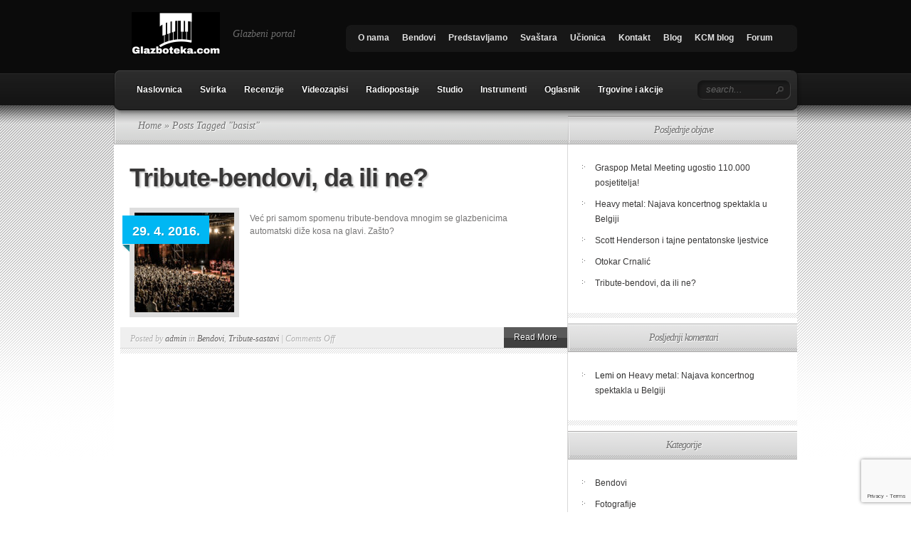

--- FILE ---
content_type: text/html; charset=utf-8
request_url: https://www.google.com/recaptcha/api2/anchor?ar=1&k=6LebTTocAAAAAOkNVtwPHh6R7pH49dqPqXyaaxgM&co=aHR0cHM6Ly9nbGF6Ym90ZWthLmNvbTo0NDM.&hl=en&v=PoyoqOPhxBO7pBk68S4YbpHZ&size=invisible&anchor-ms=20000&execute-ms=30000&cb=lpn7cutilxsn
body_size: 48598
content:
<!DOCTYPE HTML><html dir="ltr" lang="en"><head><meta http-equiv="Content-Type" content="text/html; charset=UTF-8">
<meta http-equiv="X-UA-Compatible" content="IE=edge">
<title>reCAPTCHA</title>
<style type="text/css">
/* cyrillic-ext */
@font-face {
  font-family: 'Roboto';
  font-style: normal;
  font-weight: 400;
  font-stretch: 100%;
  src: url(//fonts.gstatic.com/s/roboto/v48/KFO7CnqEu92Fr1ME7kSn66aGLdTylUAMa3GUBHMdazTgWw.woff2) format('woff2');
  unicode-range: U+0460-052F, U+1C80-1C8A, U+20B4, U+2DE0-2DFF, U+A640-A69F, U+FE2E-FE2F;
}
/* cyrillic */
@font-face {
  font-family: 'Roboto';
  font-style: normal;
  font-weight: 400;
  font-stretch: 100%;
  src: url(//fonts.gstatic.com/s/roboto/v48/KFO7CnqEu92Fr1ME7kSn66aGLdTylUAMa3iUBHMdazTgWw.woff2) format('woff2');
  unicode-range: U+0301, U+0400-045F, U+0490-0491, U+04B0-04B1, U+2116;
}
/* greek-ext */
@font-face {
  font-family: 'Roboto';
  font-style: normal;
  font-weight: 400;
  font-stretch: 100%;
  src: url(//fonts.gstatic.com/s/roboto/v48/KFO7CnqEu92Fr1ME7kSn66aGLdTylUAMa3CUBHMdazTgWw.woff2) format('woff2');
  unicode-range: U+1F00-1FFF;
}
/* greek */
@font-face {
  font-family: 'Roboto';
  font-style: normal;
  font-weight: 400;
  font-stretch: 100%;
  src: url(//fonts.gstatic.com/s/roboto/v48/KFO7CnqEu92Fr1ME7kSn66aGLdTylUAMa3-UBHMdazTgWw.woff2) format('woff2');
  unicode-range: U+0370-0377, U+037A-037F, U+0384-038A, U+038C, U+038E-03A1, U+03A3-03FF;
}
/* math */
@font-face {
  font-family: 'Roboto';
  font-style: normal;
  font-weight: 400;
  font-stretch: 100%;
  src: url(//fonts.gstatic.com/s/roboto/v48/KFO7CnqEu92Fr1ME7kSn66aGLdTylUAMawCUBHMdazTgWw.woff2) format('woff2');
  unicode-range: U+0302-0303, U+0305, U+0307-0308, U+0310, U+0312, U+0315, U+031A, U+0326-0327, U+032C, U+032F-0330, U+0332-0333, U+0338, U+033A, U+0346, U+034D, U+0391-03A1, U+03A3-03A9, U+03B1-03C9, U+03D1, U+03D5-03D6, U+03F0-03F1, U+03F4-03F5, U+2016-2017, U+2034-2038, U+203C, U+2040, U+2043, U+2047, U+2050, U+2057, U+205F, U+2070-2071, U+2074-208E, U+2090-209C, U+20D0-20DC, U+20E1, U+20E5-20EF, U+2100-2112, U+2114-2115, U+2117-2121, U+2123-214F, U+2190, U+2192, U+2194-21AE, U+21B0-21E5, U+21F1-21F2, U+21F4-2211, U+2213-2214, U+2216-22FF, U+2308-230B, U+2310, U+2319, U+231C-2321, U+2336-237A, U+237C, U+2395, U+239B-23B7, U+23D0, U+23DC-23E1, U+2474-2475, U+25AF, U+25B3, U+25B7, U+25BD, U+25C1, U+25CA, U+25CC, U+25FB, U+266D-266F, U+27C0-27FF, U+2900-2AFF, U+2B0E-2B11, U+2B30-2B4C, U+2BFE, U+3030, U+FF5B, U+FF5D, U+1D400-1D7FF, U+1EE00-1EEFF;
}
/* symbols */
@font-face {
  font-family: 'Roboto';
  font-style: normal;
  font-weight: 400;
  font-stretch: 100%;
  src: url(//fonts.gstatic.com/s/roboto/v48/KFO7CnqEu92Fr1ME7kSn66aGLdTylUAMaxKUBHMdazTgWw.woff2) format('woff2');
  unicode-range: U+0001-000C, U+000E-001F, U+007F-009F, U+20DD-20E0, U+20E2-20E4, U+2150-218F, U+2190, U+2192, U+2194-2199, U+21AF, U+21E6-21F0, U+21F3, U+2218-2219, U+2299, U+22C4-22C6, U+2300-243F, U+2440-244A, U+2460-24FF, U+25A0-27BF, U+2800-28FF, U+2921-2922, U+2981, U+29BF, U+29EB, U+2B00-2BFF, U+4DC0-4DFF, U+FFF9-FFFB, U+10140-1018E, U+10190-1019C, U+101A0, U+101D0-101FD, U+102E0-102FB, U+10E60-10E7E, U+1D2C0-1D2D3, U+1D2E0-1D37F, U+1F000-1F0FF, U+1F100-1F1AD, U+1F1E6-1F1FF, U+1F30D-1F30F, U+1F315, U+1F31C, U+1F31E, U+1F320-1F32C, U+1F336, U+1F378, U+1F37D, U+1F382, U+1F393-1F39F, U+1F3A7-1F3A8, U+1F3AC-1F3AF, U+1F3C2, U+1F3C4-1F3C6, U+1F3CA-1F3CE, U+1F3D4-1F3E0, U+1F3ED, U+1F3F1-1F3F3, U+1F3F5-1F3F7, U+1F408, U+1F415, U+1F41F, U+1F426, U+1F43F, U+1F441-1F442, U+1F444, U+1F446-1F449, U+1F44C-1F44E, U+1F453, U+1F46A, U+1F47D, U+1F4A3, U+1F4B0, U+1F4B3, U+1F4B9, U+1F4BB, U+1F4BF, U+1F4C8-1F4CB, U+1F4D6, U+1F4DA, U+1F4DF, U+1F4E3-1F4E6, U+1F4EA-1F4ED, U+1F4F7, U+1F4F9-1F4FB, U+1F4FD-1F4FE, U+1F503, U+1F507-1F50B, U+1F50D, U+1F512-1F513, U+1F53E-1F54A, U+1F54F-1F5FA, U+1F610, U+1F650-1F67F, U+1F687, U+1F68D, U+1F691, U+1F694, U+1F698, U+1F6AD, U+1F6B2, U+1F6B9-1F6BA, U+1F6BC, U+1F6C6-1F6CF, U+1F6D3-1F6D7, U+1F6E0-1F6EA, U+1F6F0-1F6F3, U+1F6F7-1F6FC, U+1F700-1F7FF, U+1F800-1F80B, U+1F810-1F847, U+1F850-1F859, U+1F860-1F887, U+1F890-1F8AD, U+1F8B0-1F8BB, U+1F8C0-1F8C1, U+1F900-1F90B, U+1F93B, U+1F946, U+1F984, U+1F996, U+1F9E9, U+1FA00-1FA6F, U+1FA70-1FA7C, U+1FA80-1FA89, U+1FA8F-1FAC6, U+1FACE-1FADC, U+1FADF-1FAE9, U+1FAF0-1FAF8, U+1FB00-1FBFF;
}
/* vietnamese */
@font-face {
  font-family: 'Roboto';
  font-style: normal;
  font-weight: 400;
  font-stretch: 100%;
  src: url(//fonts.gstatic.com/s/roboto/v48/KFO7CnqEu92Fr1ME7kSn66aGLdTylUAMa3OUBHMdazTgWw.woff2) format('woff2');
  unicode-range: U+0102-0103, U+0110-0111, U+0128-0129, U+0168-0169, U+01A0-01A1, U+01AF-01B0, U+0300-0301, U+0303-0304, U+0308-0309, U+0323, U+0329, U+1EA0-1EF9, U+20AB;
}
/* latin-ext */
@font-face {
  font-family: 'Roboto';
  font-style: normal;
  font-weight: 400;
  font-stretch: 100%;
  src: url(//fonts.gstatic.com/s/roboto/v48/KFO7CnqEu92Fr1ME7kSn66aGLdTylUAMa3KUBHMdazTgWw.woff2) format('woff2');
  unicode-range: U+0100-02BA, U+02BD-02C5, U+02C7-02CC, U+02CE-02D7, U+02DD-02FF, U+0304, U+0308, U+0329, U+1D00-1DBF, U+1E00-1E9F, U+1EF2-1EFF, U+2020, U+20A0-20AB, U+20AD-20C0, U+2113, U+2C60-2C7F, U+A720-A7FF;
}
/* latin */
@font-face {
  font-family: 'Roboto';
  font-style: normal;
  font-weight: 400;
  font-stretch: 100%;
  src: url(//fonts.gstatic.com/s/roboto/v48/KFO7CnqEu92Fr1ME7kSn66aGLdTylUAMa3yUBHMdazQ.woff2) format('woff2');
  unicode-range: U+0000-00FF, U+0131, U+0152-0153, U+02BB-02BC, U+02C6, U+02DA, U+02DC, U+0304, U+0308, U+0329, U+2000-206F, U+20AC, U+2122, U+2191, U+2193, U+2212, U+2215, U+FEFF, U+FFFD;
}
/* cyrillic-ext */
@font-face {
  font-family: 'Roboto';
  font-style: normal;
  font-weight: 500;
  font-stretch: 100%;
  src: url(//fonts.gstatic.com/s/roboto/v48/KFO7CnqEu92Fr1ME7kSn66aGLdTylUAMa3GUBHMdazTgWw.woff2) format('woff2');
  unicode-range: U+0460-052F, U+1C80-1C8A, U+20B4, U+2DE0-2DFF, U+A640-A69F, U+FE2E-FE2F;
}
/* cyrillic */
@font-face {
  font-family: 'Roboto';
  font-style: normal;
  font-weight: 500;
  font-stretch: 100%;
  src: url(//fonts.gstatic.com/s/roboto/v48/KFO7CnqEu92Fr1ME7kSn66aGLdTylUAMa3iUBHMdazTgWw.woff2) format('woff2');
  unicode-range: U+0301, U+0400-045F, U+0490-0491, U+04B0-04B1, U+2116;
}
/* greek-ext */
@font-face {
  font-family: 'Roboto';
  font-style: normal;
  font-weight: 500;
  font-stretch: 100%;
  src: url(//fonts.gstatic.com/s/roboto/v48/KFO7CnqEu92Fr1ME7kSn66aGLdTylUAMa3CUBHMdazTgWw.woff2) format('woff2');
  unicode-range: U+1F00-1FFF;
}
/* greek */
@font-face {
  font-family: 'Roboto';
  font-style: normal;
  font-weight: 500;
  font-stretch: 100%;
  src: url(//fonts.gstatic.com/s/roboto/v48/KFO7CnqEu92Fr1ME7kSn66aGLdTylUAMa3-UBHMdazTgWw.woff2) format('woff2');
  unicode-range: U+0370-0377, U+037A-037F, U+0384-038A, U+038C, U+038E-03A1, U+03A3-03FF;
}
/* math */
@font-face {
  font-family: 'Roboto';
  font-style: normal;
  font-weight: 500;
  font-stretch: 100%;
  src: url(//fonts.gstatic.com/s/roboto/v48/KFO7CnqEu92Fr1ME7kSn66aGLdTylUAMawCUBHMdazTgWw.woff2) format('woff2');
  unicode-range: U+0302-0303, U+0305, U+0307-0308, U+0310, U+0312, U+0315, U+031A, U+0326-0327, U+032C, U+032F-0330, U+0332-0333, U+0338, U+033A, U+0346, U+034D, U+0391-03A1, U+03A3-03A9, U+03B1-03C9, U+03D1, U+03D5-03D6, U+03F0-03F1, U+03F4-03F5, U+2016-2017, U+2034-2038, U+203C, U+2040, U+2043, U+2047, U+2050, U+2057, U+205F, U+2070-2071, U+2074-208E, U+2090-209C, U+20D0-20DC, U+20E1, U+20E5-20EF, U+2100-2112, U+2114-2115, U+2117-2121, U+2123-214F, U+2190, U+2192, U+2194-21AE, U+21B0-21E5, U+21F1-21F2, U+21F4-2211, U+2213-2214, U+2216-22FF, U+2308-230B, U+2310, U+2319, U+231C-2321, U+2336-237A, U+237C, U+2395, U+239B-23B7, U+23D0, U+23DC-23E1, U+2474-2475, U+25AF, U+25B3, U+25B7, U+25BD, U+25C1, U+25CA, U+25CC, U+25FB, U+266D-266F, U+27C0-27FF, U+2900-2AFF, U+2B0E-2B11, U+2B30-2B4C, U+2BFE, U+3030, U+FF5B, U+FF5D, U+1D400-1D7FF, U+1EE00-1EEFF;
}
/* symbols */
@font-face {
  font-family: 'Roboto';
  font-style: normal;
  font-weight: 500;
  font-stretch: 100%;
  src: url(//fonts.gstatic.com/s/roboto/v48/KFO7CnqEu92Fr1ME7kSn66aGLdTylUAMaxKUBHMdazTgWw.woff2) format('woff2');
  unicode-range: U+0001-000C, U+000E-001F, U+007F-009F, U+20DD-20E0, U+20E2-20E4, U+2150-218F, U+2190, U+2192, U+2194-2199, U+21AF, U+21E6-21F0, U+21F3, U+2218-2219, U+2299, U+22C4-22C6, U+2300-243F, U+2440-244A, U+2460-24FF, U+25A0-27BF, U+2800-28FF, U+2921-2922, U+2981, U+29BF, U+29EB, U+2B00-2BFF, U+4DC0-4DFF, U+FFF9-FFFB, U+10140-1018E, U+10190-1019C, U+101A0, U+101D0-101FD, U+102E0-102FB, U+10E60-10E7E, U+1D2C0-1D2D3, U+1D2E0-1D37F, U+1F000-1F0FF, U+1F100-1F1AD, U+1F1E6-1F1FF, U+1F30D-1F30F, U+1F315, U+1F31C, U+1F31E, U+1F320-1F32C, U+1F336, U+1F378, U+1F37D, U+1F382, U+1F393-1F39F, U+1F3A7-1F3A8, U+1F3AC-1F3AF, U+1F3C2, U+1F3C4-1F3C6, U+1F3CA-1F3CE, U+1F3D4-1F3E0, U+1F3ED, U+1F3F1-1F3F3, U+1F3F5-1F3F7, U+1F408, U+1F415, U+1F41F, U+1F426, U+1F43F, U+1F441-1F442, U+1F444, U+1F446-1F449, U+1F44C-1F44E, U+1F453, U+1F46A, U+1F47D, U+1F4A3, U+1F4B0, U+1F4B3, U+1F4B9, U+1F4BB, U+1F4BF, U+1F4C8-1F4CB, U+1F4D6, U+1F4DA, U+1F4DF, U+1F4E3-1F4E6, U+1F4EA-1F4ED, U+1F4F7, U+1F4F9-1F4FB, U+1F4FD-1F4FE, U+1F503, U+1F507-1F50B, U+1F50D, U+1F512-1F513, U+1F53E-1F54A, U+1F54F-1F5FA, U+1F610, U+1F650-1F67F, U+1F687, U+1F68D, U+1F691, U+1F694, U+1F698, U+1F6AD, U+1F6B2, U+1F6B9-1F6BA, U+1F6BC, U+1F6C6-1F6CF, U+1F6D3-1F6D7, U+1F6E0-1F6EA, U+1F6F0-1F6F3, U+1F6F7-1F6FC, U+1F700-1F7FF, U+1F800-1F80B, U+1F810-1F847, U+1F850-1F859, U+1F860-1F887, U+1F890-1F8AD, U+1F8B0-1F8BB, U+1F8C0-1F8C1, U+1F900-1F90B, U+1F93B, U+1F946, U+1F984, U+1F996, U+1F9E9, U+1FA00-1FA6F, U+1FA70-1FA7C, U+1FA80-1FA89, U+1FA8F-1FAC6, U+1FACE-1FADC, U+1FADF-1FAE9, U+1FAF0-1FAF8, U+1FB00-1FBFF;
}
/* vietnamese */
@font-face {
  font-family: 'Roboto';
  font-style: normal;
  font-weight: 500;
  font-stretch: 100%;
  src: url(//fonts.gstatic.com/s/roboto/v48/KFO7CnqEu92Fr1ME7kSn66aGLdTylUAMa3OUBHMdazTgWw.woff2) format('woff2');
  unicode-range: U+0102-0103, U+0110-0111, U+0128-0129, U+0168-0169, U+01A0-01A1, U+01AF-01B0, U+0300-0301, U+0303-0304, U+0308-0309, U+0323, U+0329, U+1EA0-1EF9, U+20AB;
}
/* latin-ext */
@font-face {
  font-family: 'Roboto';
  font-style: normal;
  font-weight: 500;
  font-stretch: 100%;
  src: url(//fonts.gstatic.com/s/roboto/v48/KFO7CnqEu92Fr1ME7kSn66aGLdTylUAMa3KUBHMdazTgWw.woff2) format('woff2');
  unicode-range: U+0100-02BA, U+02BD-02C5, U+02C7-02CC, U+02CE-02D7, U+02DD-02FF, U+0304, U+0308, U+0329, U+1D00-1DBF, U+1E00-1E9F, U+1EF2-1EFF, U+2020, U+20A0-20AB, U+20AD-20C0, U+2113, U+2C60-2C7F, U+A720-A7FF;
}
/* latin */
@font-face {
  font-family: 'Roboto';
  font-style: normal;
  font-weight: 500;
  font-stretch: 100%;
  src: url(//fonts.gstatic.com/s/roboto/v48/KFO7CnqEu92Fr1ME7kSn66aGLdTylUAMa3yUBHMdazQ.woff2) format('woff2');
  unicode-range: U+0000-00FF, U+0131, U+0152-0153, U+02BB-02BC, U+02C6, U+02DA, U+02DC, U+0304, U+0308, U+0329, U+2000-206F, U+20AC, U+2122, U+2191, U+2193, U+2212, U+2215, U+FEFF, U+FFFD;
}
/* cyrillic-ext */
@font-face {
  font-family: 'Roboto';
  font-style: normal;
  font-weight: 900;
  font-stretch: 100%;
  src: url(//fonts.gstatic.com/s/roboto/v48/KFO7CnqEu92Fr1ME7kSn66aGLdTylUAMa3GUBHMdazTgWw.woff2) format('woff2');
  unicode-range: U+0460-052F, U+1C80-1C8A, U+20B4, U+2DE0-2DFF, U+A640-A69F, U+FE2E-FE2F;
}
/* cyrillic */
@font-face {
  font-family: 'Roboto';
  font-style: normal;
  font-weight: 900;
  font-stretch: 100%;
  src: url(//fonts.gstatic.com/s/roboto/v48/KFO7CnqEu92Fr1ME7kSn66aGLdTylUAMa3iUBHMdazTgWw.woff2) format('woff2');
  unicode-range: U+0301, U+0400-045F, U+0490-0491, U+04B0-04B1, U+2116;
}
/* greek-ext */
@font-face {
  font-family: 'Roboto';
  font-style: normal;
  font-weight: 900;
  font-stretch: 100%;
  src: url(//fonts.gstatic.com/s/roboto/v48/KFO7CnqEu92Fr1ME7kSn66aGLdTylUAMa3CUBHMdazTgWw.woff2) format('woff2');
  unicode-range: U+1F00-1FFF;
}
/* greek */
@font-face {
  font-family: 'Roboto';
  font-style: normal;
  font-weight: 900;
  font-stretch: 100%;
  src: url(//fonts.gstatic.com/s/roboto/v48/KFO7CnqEu92Fr1ME7kSn66aGLdTylUAMa3-UBHMdazTgWw.woff2) format('woff2');
  unicode-range: U+0370-0377, U+037A-037F, U+0384-038A, U+038C, U+038E-03A1, U+03A3-03FF;
}
/* math */
@font-face {
  font-family: 'Roboto';
  font-style: normal;
  font-weight: 900;
  font-stretch: 100%;
  src: url(//fonts.gstatic.com/s/roboto/v48/KFO7CnqEu92Fr1ME7kSn66aGLdTylUAMawCUBHMdazTgWw.woff2) format('woff2');
  unicode-range: U+0302-0303, U+0305, U+0307-0308, U+0310, U+0312, U+0315, U+031A, U+0326-0327, U+032C, U+032F-0330, U+0332-0333, U+0338, U+033A, U+0346, U+034D, U+0391-03A1, U+03A3-03A9, U+03B1-03C9, U+03D1, U+03D5-03D6, U+03F0-03F1, U+03F4-03F5, U+2016-2017, U+2034-2038, U+203C, U+2040, U+2043, U+2047, U+2050, U+2057, U+205F, U+2070-2071, U+2074-208E, U+2090-209C, U+20D0-20DC, U+20E1, U+20E5-20EF, U+2100-2112, U+2114-2115, U+2117-2121, U+2123-214F, U+2190, U+2192, U+2194-21AE, U+21B0-21E5, U+21F1-21F2, U+21F4-2211, U+2213-2214, U+2216-22FF, U+2308-230B, U+2310, U+2319, U+231C-2321, U+2336-237A, U+237C, U+2395, U+239B-23B7, U+23D0, U+23DC-23E1, U+2474-2475, U+25AF, U+25B3, U+25B7, U+25BD, U+25C1, U+25CA, U+25CC, U+25FB, U+266D-266F, U+27C0-27FF, U+2900-2AFF, U+2B0E-2B11, U+2B30-2B4C, U+2BFE, U+3030, U+FF5B, U+FF5D, U+1D400-1D7FF, U+1EE00-1EEFF;
}
/* symbols */
@font-face {
  font-family: 'Roboto';
  font-style: normal;
  font-weight: 900;
  font-stretch: 100%;
  src: url(//fonts.gstatic.com/s/roboto/v48/KFO7CnqEu92Fr1ME7kSn66aGLdTylUAMaxKUBHMdazTgWw.woff2) format('woff2');
  unicode-range: U+0001-000C, U+000E-001F, U+007F-009F, U+20DD-20E0, U+20E2-20E4, U+2150-218F, U+2190, U+2192, U+2194-2199, U+21AF, U+21E6-21F0, U+21F3, U+2218-2219, U+2299, U+22C4-22C6, U+2300-243F, U+2440-244A, U+2460-24FF, U+25A0-27BF, U+2800-28FF, U+2921-2922, U+2981, U+29BF, U+29EB, U+2B00-2BFF, U+4DC0-4DFF, U+FFF9-FFFB, U+10140-1018E, U+10190-1019C, U+101A0, U+101D0-101FD, U+102E0-102FB, U+10E60-10E7E, U+1D2C0-1D2D3, U+1D2E0-1D37F, U+1F000-1F0FF, U+1F100-1F1AD, U+1F1E6-1F1FF, U+1F30D-1F30F, U+1F315, U+1F31C, U+1F31E, U+1F320-1F32C, U+1F336, U+1F378, U+1F37D, U+1F382, U+1F393-1F39F, U+1F3A7-1F3A8, U+1F3AC-1F3AF, U+1F3C2, U+1F3C4-1F3C6, U+1F3CA-1F3CE, U+1F3D4-1F3E0, U+1F3ED, U+1F3F1-1F3F3, U+1F3F5-1F3F7, U+1F408, U+1F415, U+1F41F, U+1F426, U+1F43F, U+1F441-1F442, U+1F444, U+1F446-1F449, U+1F44C-1F44E, U+1F453, U+1F46A, U+1F47D, U+1F4A3, U+1F4B0, U+1F4B3, U+1F4B9, U+1F4BB, U+1F4BF, U+1F4C8-1F4CB, U+1F4D6, U+1F4DA, U+1F4DF, U+1F4E3-1F4E6, U+1F4EA-1F4ED, U+1F4F7, U+1F4F9-1F4FB, U+1F4FD-1F4FE, U+1F503, U+1F507-1F50B, U+1F50D, U+1F512-1F513, U+1F53E-1F54A, U+1F54F-1F5FA, U+1F610, U+1F650-1F67F, U+1F687, U+1F68D, U+1F691, U+1F694, U+1F698, U+1F6AD, U+1F6B2, U+1F6B9-1F6BA, U+1F6BC, U+1F6C6-1F6CF, U+1F6D3-1F6D7, U+1F6E0-1F6EA, U+1F6F0-1F6F3, U+1F6F7-1F6FC, U+1F700-1F7FF, U+1F800-1F80B, U+1F810-1F847, U+1F850-1F859, U+1F860-1F887, U+1F890-1F8AD, U+1F8B0-1F8BB, U+1F8C0-1F8C1, U+1F900-1F90B, U+1F93B, U+1F946, U+1F984, U+1F996, U+1F9E9, U+1FA00-1FA6F, U+1FA70-1FA7C, U+1FA80-1FA89, U+1FA8F-1FAC6, U+1FACE-1FADC, U+1FADF-1FAE9, U+1FAF0-1FAF8, U+1FB00-1FBFF;
}
/* vietnamese */
@font-face {
  font-family: 'Roboto';
  font-style: normal;
  font-weight: 900;
  font-stretch: 100%;
  src: url(//fonts.gstatic.com/s/roboto/v48/KFO7CnqEu92Fr1ME7kSn66aGLdTylUAMa3OUBHMdazTgWw.woff2) format('woff2');
  unicode-range: U+0102-0103, U+0110-0111, U+0128-0129, U+0168-0169, U+01A0-01A1, U+01AF-01B0, U+0300-0301, U+0303-0304, U+0308-0309, U+0323, U+0329, U+1EA0-1EF9, U+20AB;
}
/* latin-ext */
@font-face {
  font-family: 'Roboto';
  font-style: normal;
  font-weight: 900;
  font-stretch: 100%;
  src: url(//fonts.gstatic.com/s/roboto/v48/KFO7CnqEu92Fr1ME7kSn66aGLdTylUAMa3KUBHMdazTgWw.woff2) format('woff2');
  unicode-range: U+0100-02BA, U+02BD-02C5, U+02C7-02CC, U+02CE-02D7, U+02DD-02FF, U+0304, U+0308, U+0329, U+1D00-1DBF, U+1E00-1E9F, U+1EF2-1EFF, U+2020, U+20A0-20AB, U+20AD-20C0, U+2113, U+2C60-2C7F, U+A720-A7FF;
}
/* latin */
@font-face {
  font-family: 'Roboto';
  font-style: normal;
  font-weight: 900;
  font-stretch: 100%;
  src: url(//fonts.gstatic.com/s/roboto/v48/KFO7CnqEu92Fr1ME7kSn66aGLdTylUAMa3yUBHMdazQ.woff2) format('woff2');
  unicode-range: U+0000-00FF, U+0131, U+0152-0153, U+02BB-02BC, U+02C6, U+02DA, U+02DC, U+0304, U+0308, U+0329, U+2000-206F, U+20AC, U+2122, U+2191, U+2193, U+2212, U+2215, U+FEFF, U+FFFD;
}

</style>
<link rel="stylesheet" type="text/css" href="https://www.gstatic.com/recaptcha/releases/PoyoqOPhxBO7pBk68S4YbpHZ/styles__ltr.css">
<script nonce="PKkUDk18NWJfLtcZM_bHHw" type="text/javascript">window['__recaptcha_api'] = 'https://www.google.com/recaptcha/api2/';</script>
<script type="text/javascript" src="https://www.gstatic.com/recaptcha/releases/PoyoqOPhxBO7pBk68S4YbpHZ/recaptcha__en.js" nonce="PKkUDk18NWJfLtcZM_bHHw">
      
    </script></head>
<body><div id="rc-anchor-alert" class="rc-anchor-alert"></div>
<input type="hidden" id="recaptcha-token" value="[base64]">
<script type="text/javascript" nonce="PKkUDk18NWJfLtcZM_bHHw">
      recaptcha.anchor.Main.init("[\x22ainput\x22,[\x22bgdata\x22,\x22\x22,\[base64]/[base64]/UltIKytdPWE6KGE8MjA0OD9SW0grK109YT4+NnwxOTI6KChhJjY0NTEyKT09NTUyOTYmJnErMTxoLmxlbmd0aCYmKGguY2hhckNvZGVBdChxKzEpJjY0NTEyKT09NTYzMjA/[base64]/MjU1OlI/[base64]/[base64]/[base64]/[base64]/[base64]/[base64]/[base64]/[base64]/[base64]/[base64]\x22,\[base64]\\u003d\x22,\x22wq/DgXLDnVbDoD/DmcKpPHPDpS/CuTTDuyNLwq14woJSwqDDmA0jwrjCsURBw6vDtSvCnVfClD3DgMKCw4w+w6bDssKHJCjCvnrDlBlaAknDtsOBwrjCmcOEB8KNw4spwobDiRopw4HCtEhdfMKGw4zCvMK6FMKnwqYuwozDssOhWMKVwo7Coi/Cl8OoP2ZONSFtw47ClCHCksK+wptMw53ChMKbwq3Cp8K4w7MBOi4awoIWwrJXPBoETcKsM1jCuD1JWsOQwowJw6R3wr/CpwjCuMKWIFHDusKnwqBow4c6HsO4woXChWZ9LMKSwrJLYVPCtAZVw7vDpzPDscK/GcKHLMK+B8OOw6AGwp3CtcOVHMOOwoHCj8OJSnU7wrI4wq3DjcO1VcO5wplNwoXDlcK+wrs8VWzCksKUd8O9PsOuZFxdw6V7ekklwrrDlsKfwrhpe8KcHMOaCsKRwqDDt0XCvSJzw5DDpMOsw5/[base64]/CkMOXYWFEXj/DmXklEMODG3PCjRoHwrjDkMOhVMK2w4DDv3XCtMKJwqlSwqJaYcKSw7TDqcOFw7Bcw53DvcKBwq3DkCPCpDbCkVXCn8KZw53DhwfCh8OUwoXDjsKaHm4Gw6Rww75fYcOtaRLDhcKAUDXDpsOQA3DClz3DtsKvCMOddkQHwp/Cnlo6w4YQwqEQwrTCtjLDlMK/LsK/w4ksWiIfGMOlW8KlEXrCtHBtw70EbHN9w6zCucKLYEDCrlvCucKAD37DusOtZjFWA8KSw7XCgiRTw7vDqsKbw47CvEE1W8ObSw0TVzkZw7IjbUZTeMKGw59GAlx+XEHDm8K9w7/CpMKMw7t0RhY+woDCqR7ChhXDvMOFwrw3KsOrAXplw6lAMMKvwpY+FsOow4M+wr3Dn0LCgsOWIsOMT8KXJsK2YcKTYcO8wqw+JwzDk3rDojwSwpZnwpwnLXA6DMKLGMOPCcOAe8OydsOGwo/CtU/Ct8KEwpkMXMOFNMKLwpAoEMKLSsOIwqPDqRMlwqUAQQfDt8KQacOuEsO9wqBVw4XCt8O1GBhed8K7PcObdsKoFhB0PMKxw7bCjzfDmsO8wrtxO8KhNWAOdMOGwrDCtsO2QsOGw6EBB8O9w4wccGjDoVLDmsOFwoJxTMKXw7krHyBPwroxK8OeBcOmw5IrfcK4CyQRwp/ChsKWwqR6w7bDu8KqCHfCvXDCuVcpO8KGw4IHwrXCv3QuVmoUNXoswqMsOE1oC8OhN2cmDHHCt8KjMcKCwqXDksOCw4TDoxM8O8KuwpnChjhsBsO5w6J0FnLCoyhaQG4cw4/[base64]/ekTCk8Odw4/DpiRTKcOlw717wrnDnRUJw6LCu8Kyw4bDr8K4w5wfw7PCrMOywrdaKCFmJ2cHRybCgyBPNUsfdQFTw6MZw6UZVsOvw5pSZj7Dv8KDPcKywqILw5oIw6nCu8KHSCpPDlHDmFBEwp/DkgcbwofDmsOWfcK/KgDCqMOpZ1rDqF4WeF7DrsK0w7IXSMOkwp4Lw4E1wrAiw4LDjsOWfMOtwrALw4YMdcOzBMKgw4HDpsOtIFFPwpLCqlkhNGN/VsK8SARowrfDgH7CkQlDZsKVJsKZVjjCsWHDjMOBw4HCoMOtw7o8AFfClxVawplnWjMzHsKESh9xTHHCtCprZVNCClhSQAwqbQ/CsT5TWMKxw4Jbw6jCtcOTP8O4w7Y7w4ZjNVrCl8OYwr9sFhDCtHRfw4bDt8K7AMOGwqhICsKRw4rDrcOtw7vDlx/Cm8KcwpliTxHChsK/e8KUGcKMfglvFCFXRx7DtMKYw43ChDTDsMKLwptsXsOvwrtfDcK5esKcMMK5AkjDpy7CqMKCSV3DvsKWQ0Ala8O/[base64]/DrsOMwoYvEMKbw5d8C8Ohb8Ogw4k/d0PCiSDClGnDtEjDvsOzPiPDuS8uw7fDgxTCs8O7Flh7w7rChMOHw7Mhw4JWBFhkWiFdFsOAw5kRw78+w6TDnQROw5Yrw55LwqU3wqLCpMKxKcOBM09qLcKBwqN8AcOvw5DDn8Kvw7tSBsORw59KAmQIT8OAYm/CuMKTwoVPw6J2w7fDj8OQGsKhQFXDg8Ojwp4fGMOJcR9xFMK5RQsjHEdtZ8KxUH7Cpg/CmQ19I07CjUMUwopVwqUBw63DoMKFwoHCr8KAYMKyDUPDnnnDiTcBDMKxVMKvbS4Lw6LDuCpDfMKJw4pRwrM3wq9MwrAWw6LDtsOPaMOzYsOzb0o3wpN9woMdw6LDingDMnPDjHNMEGx9w5NKMCsuwqhib1/Dq8KPMVU5U25sw6TClzYMfcOwwrAIwofCr8K2Phhhw7bDlz1qwqE5HArCu01zacKbw5Vow4bCk8OMSMK8TgjDj0hUwpDCmcKua3B9w43CsWgKw6/CjHPDgcKrwqoxCsKkwqZFYcOsDRfDsipJwpVSwqQ0wqzCiQfDt8KzP13DljXDmgbCgijCmkZFwrw/R2/[base64]/[base64]/[base64]/[base64]/DhsKcSFjCugTCvW/Dm8KiD8O7wp8HNnzDsRzCpsOew4XCjcKDw5zDrXjChMO2w57DlcONwqvCpMOWKcKIZRJ/[base64]/ClwHDln9FwovDqwrCqsOwKDlibw/Do33CpG0NB1REw4zCh8KLwqzDt8KEKMOkLyY2w7Z6w59ow5bCrsKdw5BbJsKndHQ4N8Kjw7MQw6osbBUrw4ILDsKIw7wnwrLDpcKcwqhuw5vDjsOrX8KRG8OtdMKOw6vDpcOuwpwWbyojexIZFsK/w5vDmcKywqzCgMOaw5JMwpU/LigtKyzCnAtSw6kOG8OJwrHChgPDgcK3Qj3CoMKxwpbCj8OQeMKMw7nDi8Kyw7jCllXDlHoQw5HCuMOuwpcFw7kow4zCvcK0w5AZV8O7F8OUXMOjw5DDo25ZT2IMwrTDvjEQw4XDrMKCw4VjbMOaw5tVw7/ChcKbwoVGwrwbGw5zLMKSw7VjwpxnZH3DkcKYKzcyw68aKU7ClcKDw7wRfcOFwp3CinF9wr1ww6zChGPCoH4nw6TDoQE+LnBsD1xwQMKRwoAvwowtc8OTwq0gwqNaeh/CvsKmw51Lw74gFMKxw6nChj0DwpvDnXvChAFWJykbw4UPSsKFLsKnw4Ytw7x1IcKZw4zDsXvCjGnDtMOEwoTCssOPSCjDtTfCkRp6woAGw6ZnaQwlwoTCuMKhGC0rZcK8w4AsBnV4wrJtMw/Cr2BJUsOwwokPwp8GPMKmd8OuYxExwovChBZbVhBgU8OUw58xScK1w4fCvloHwqHCtcOyw5F+w6thwovCk8K1wpXCj8O0J23Du8KkwoxEwqd8wpl/wq85UMKXbsOPw58xw48QGinCh33CnMK5SMK6SzoAwro0Q8KFTC3Cjx4gTMOvBsKRdcKEPMOGw6zDucKYwrTCtMKrf8O2N8OHwpDCoXQnw6vDhS/DucOofWXCngkNPsOiB8OfwoHCiHYVbsKXA8OjwrZ3V8OgbhYCXQLCtV46wp/Do8K6wrVpwooDZXtvHRrCoU/[base64]/DsFNYw7tPw6dww6/DlgTChcKowr3CssOiw4zDpQR/[base64]/BcOYw6IPw4fDpgjDmzvDkSx3P30Ob8OLwr7Dp8K6fn/DvsK0I8OzFsO+wr7DvzUvKwhSwpDCgcO9wq9aw4zDtmjCqhTDpngHwojCl23DlwbCq1wFwo8+eGtCwoTDnDLChcOHw4fCujLDqsOxDcOwNsKmw4weWWoHw7tFwqkgDzzCoG/DiX/DiSnCrADCpMKvbsOsw5M3wpzDsmbDl8O4wpV/wo/DvMO8NngMIMO9P8KMwrs8wqlVw7YnLg/Dp0PDjcOQdB/CocOYSVZIwr9DM8Kww6wUw5BgJUUWw4LChg/DsSbCoMO+JcOcJUzDhC9+eMKmw7/DisOPwoTChxNKOBnDgUzCj8O+w5zDtA3DsCXChsOZGx3DjGTCjlXDjyTCk2XDqsK9w60DUsKMInjCoH4qGzHCq8Ofw60qw6Z0a8OTwo5jw4PCnMOZw40MwpvDi8KFw6XCqWjDh0g/woTDiiHCkR4AbXhmdXwnwp1lB8OUw6RxwqZLwpLDsy/Dj19TJAd7w5/[base64]/wp4/w5FFVcKKwoTCmcOcwpolw7hcw4s/wqJmw7w4CMO6DcKvJsO4aMK3w5EbDcOge8O1wr/ClgfDj8ORN2/DssO1w51ew5hCT1oPSm3DqzhGwqHDv8KRS1kMw5TCvHbDr38xcsKEAEdPfWYHH8KvJlJOM8KGcsOndx/CncOPRiLCi8KtwrUOSxTCg8O/[base64]/CgVDCv0JTwrDCr8O5w7oiw59RKgbDvMOtwoHDsxcWwrvCkCbDlMKwIH4Bw4Z2L8KTw5lzEsKTZsKrXsK6wobCuMKnw643PsKAw65/BwfDiB8NJ27DsAlNO8KkH8OxZSA0w45SwpTDr8OCXsOWw5zDiMOoV8OOaMO/[base64]/w5s3JsOsNsOLw40Qwr0+wqwEw6DCtFHCi8O4P8OSSMO2GATDs8KlwqdjM1XDgjRGw6FWwojDnlIbwrxiUhFgM0PCiHApLsKlEcKTw6peZsOjw7LCvsOHwpspOVXCocKcw4nDi8KwWcKgWQFBKmEGwoAFwr0Bw4J/w6LDgR/Dv8Khw5kTw6VJG8O3K1/CgBx6wo/Cr8O+wr7CpCjCkHsfb8K3fcKbAcOjaMK6Hk/CnAI6OTs2WmbDiUp5wozCiMOhfsK6w7UsRcOGNcKXCsKTVl5qahJ6GirDhVcLwoZXw6vCnlpwVMKiw5bDu8O/HMKLw4kLI2cLK8OPw47CnhrDlhvCpsOGbUVkwp4zwrU0f8KILRjCsMO8w4jDgzXCp0xWw6PDsGHClj3Cgx8SwqrDk8Oow7odwqg4ecKOOWrCqsKwPsOEwrvDkjwHwq/DrsKdDxxMVsOuK1YlTsOCO1fDssK7w6DDn3xlHhIew6TCgMKZw4ppwpDDh1rCtXR+w7PCpRFRwrgOVCAhcV/Cs8KIwozCtMKSw7JsFyfCjnh1wqltU8KpYcKUw4/CowYkLzHCq0XCqXETw6xuw5PDkD8ldGFUaMKRw5BRw6ZAwoAuwqXDozDCqyHChsK0woHDp08qR8KQwo/Dkhc/TsK8w6vDhsKsw57DskvCulNaeMO5LcKCIMKHw7/DqsKeEyUtwrjCqsODUH9pFcKBOW/[base64]/[base64]/w6FUw6hiw4luGcKZwpLDiMOhOsOuw7rChwPDlsKkUsOGwpXDpsORw67Cg8KWw45MwpU2w7lIXybCvhfDh3kpfMOWS8K4Q8O8wrrDvB0/[base64]/Cv8KPQWjCkGlhecO9KsKzwqvDmMKRTsOaMsKPI2J0w7jCvsKEwpzDkcKiPSjCpMOWw5xvO8K/w6DDrcKww7gOE0/CrsK3DgIRaw3CmMOnw7PCicKuakwwTsOnMMOnwr45wqwxf1vDrcOBwrcqwpDCjCPDmkTDt8OLYsK4ezsRX8Oewo1Zwp/CgxLDmcOdVsOldS/DicKaUsKyw5gcf2pCCnVpRsO9eH3CtMKVNcO2w6bCqMOLFMOew6BvwovChcOYwpE7w4wgJsOXNghFw61ScsOIw6lSw5wOwrXDg8KbwrbCkhXCg8KDZMKbdllVaQZRX8OQA8ONw6leworDg8KTwqbCt8Kkw7PClTF5YxQaNCRadSFcw5nCqcKlEcOCWRzComLDhMO/woDDuBLCosK1w5JsSjfCmwdNw5YDB8OGw65bwqxZBRHDlMOLN8Ksw71FaGgswozCtcKRKFDCncOmwqHDulXDosKiDX8RwpBTw4QdM8OzwqxCFFDCjQEgw4EtXsOAQnfCvx7CtBzCp2NuMcKYDcKLUcOLKsORZcOAw4UsJ24qGxfCjcOLTDzDlcKlw5/DpDPCg8O/w6F6GDXDl2nCt39Pwo4oVMKVRcOowp1rSGsxQcKRw6VmJsOtcyfDqnrDvRstUgIET8OnwoJ6RcOuwp5zwpMww57CiV1owrNgWxPDlsOLW8O4OSrDtzlwAG/DlWPCmcOhVcKIPjYQUy/DgMOiwoHDgQbCgjYdwo/CkQLCiMK4w4bDtMOWFsOzw5rDisKHSEgeLMKuw5DDk0drw6/DhBvCsMK0NkfDtVVwVGAVw7PCtFTClcKjwrXDvFtbwoIPw65xwokcfErDjhLCnsK/[base64]/[base64]/DgSTChHfDvjwHZHXDnzw9RxxyMcKPWGjDgMOtwpLCv8KawqRbwocXw47DqhLCtTxkN8KRZxVqVl/ChsOlKAPDicO/wojDiCFyGl3CnsKXwrwSccKGwoUmwroveMOzZw0uO8Ohw6xhGnY/[base64]/[base64]/DvMOtwrnDq8KXDkbDlzTCiCrCmsK9wr5vNcKResKTw7RUPQ/DmUzDklBrwpx1CGXCq8Ksw7XCqAgpDDNjwrFEwqFzwoRnPhfDikjDvV8zwqt7wrg6w4x8w4/Di3TDmsKOwovDscKqehQ4w4jDgCzCrcKIw7nCkz7CoQ8CBmhCw5/CqgjDlypmN8O+U8OIw7AqGMOgw6TClMOuFcOqL2R+GCdGYcOZZ8KHwpwmLE/DrcKpwqtoF380w5gPDD7CklTCimpgw5rDsMKmPhPCmD4tVcOMPcOxw5/Cjis+w49Twp7ClhtmPcOhwr/[base64]/[base64]/DtBA/NQPDkCIgw7Itw5HCj8OHNMKuwo7Cq8KAwrbCnl8tHsO3WTTCsAw4woXCncKgYCA1bsOZwpAFw4IQUDHDrMK7fcKJaWbDvHLDtsKewoR5c2h/YAliw4JVw7x3wpjCnsOYw6jCvCDCnAF4ccKGw7gEKSXCvcOxwpN1KyllwocBcsOnXg/CrAgQwo/[base64]/CkWnChsKRwqfCn8KswprCmyTCm8KXw7nCqcOfacOmQDICOxFUNV/ClAQnw6LDvEXCpsOQWhEmXsK2fVDDkyLCkVnDisOaC8KGayjDv8K/fR/CtsO9I8OdSWnCq37DjhvDrg9AT8Klw69cw57ClsK5w6nCqXnCklZPPAN/[base64]/ClinDhUPDtDrCr2VBK8KmZDNXw6XDnMKqw6lOwqdNQMO4T27DnCTCtMO3wqttVgDDmcKEwoFiTsKEwrrCtcKLQMKbw5bChAwkw4nCl0tef8OEwp/[base64]/[base64]/wq3DpAw2dlExw7NawprDtsKrwqohNsOIw5PDhkUxw53CjlPDnGbDmMO+w6dywr1jSDdvw7d5CcKJwoMSZD/CjB/CoDp4w4EYwo9jP2LDgjTDm8K7wp9gEcO6wrDCn8Ood2IpwoNhPiMcwosMZcKMwqMlwpxFw68hbsKnccKlwp5KeAVjO1rCrSRoBXnDlMKbJcOoJ8OYVMOBBWNJw4QVS3jDoHrDk8K+wqnDrsObw6x5FlTCrcONLAnDglZdOFxOM8KHEMOJX8K/w4nCqQnDmcObw4TDs0AESAVVw6XCrsKkJsOuOsKiw5QlwrXCgMKKesKYwpomwo3CnkoSBnpLw4XDslkKEMO0w5ETwp/Dn8O4MDJBEMO0OTLCpEfDs8OvVcKAOwTCr8OKwr/DiBHCu8K+aDsSw7RzZjjCm2VDwoV9K8KVwo9hCcOeZDHCiFRjwqk/w6zDimJywohLKMOBXGbCthDCq3tVOn9BwrhhwpbCmE5jwpxEw6ZlaBrCqcOWPsO8wqnCiAoOPh1mMxHCvcOjw4zDisOHw7ELUcKkTzVwwpbDlVVww5/[base64]/Do8Orw7fDpzQew5RLwrRReTzClsKww5nCjsKLw7xJMsKDw7XDik/[base64]/DqsOiCxMawpvCtjlScm96w6nClEA3S3TCmwzCm3LDh8OEwpXDiDnDtyfDgMKpI1ZewpjDgsKRwpbDr8OnC8KEwp84Sz3DkTA0wp3Dn0IuTMONfMK1TTDDpcO/IcOfZMKMwptKw7fCvlrCjsK0VsKhQ8OqwqEhJcOHw69Hw4XDgsOFbmt8cMK7w45VXsK6flvDp8OgwoVlYsOcw6XCkR/CqzQUwpACwpJTRsKtc8KMCivDmm9id8O9wozDkcKRw4/DscKEw5fDo3XCrX3CsMK3wrvCg8Oew5DCni3Du8OBFMKbTSfDvMOcwpbDmMONw5vCgMOewpUpY8KBwrd3S1ImwrNxwpQCEsO7wrrDuVrDicKlw6PCucOvPVVgwowbwoHCksKswp4zEcKdJF/DrcKkwrvCpMObw5LCuAXDhBrClMORw5fDpsOlwpYEwrdiHcOVwocjwqd+ZsKAwpQ+XMKWw4V8LsK0wqpkw6xQw6nDjyHDqD7DoDbCq8K7asOHwo9mw6/Dg8KhGsKfAhgvVsKvTwsqdcOgacOLasOLPcODw4LDlG7DgMKow6zChjDDrRxcbWPChysVw655w6g9wrPCkDjDpVfDnMKwCsKuwoxrwqHCtMKZw5XDpyBmTsKqM8KHw4HCvcOzCRt3AXnCqmsqw5fDt09qw5LCn0zChgpZw7cLK2PChsO/wp0Tw6bDiGtAEsK9LMKiMsKaVS11H8KtcMOuw6xNdQbDg0jDi8KfFHNKETlkwrgED8KYw7BDw4DCr2caw6rDrnPCv8OZw5fDsl7DmQ/DlERmwrzDtG8fG8OMfgDCiCPCqsOaw6E6EWp/w4UIFcOqcsKRJ28LNzzCrlLCrMK/[base64]/CtcKdCcOxHSwqw74yJMOiw5XCrsOUw6zClMO7SUpYXzMePnEyw6XDsAJnI8OUwpY+w5pqfsKmTcK0JsKaw5bDiMKIEcOvwrHCu8Kmw4wqw6kEwrcGZcOzPWA2wqjCk8OTwqzDg8Kbw5jDr0DDvkLCmsOPwpd+wrjCqcKHQMKEwo5UacO9w5/DoRZ8M8O5woYVw7UDwrzDnMKgwr5DMcKKeMKDwqvDhA3ClW/DpFp/dCYsO1/ClMKNPsOVBmBIO0DDkHBJDjs8w6w6fwnDtysLKCrCgwdOwrUpwq5/[base64]/Dq8KYw4nDq3tQH8K6w5/Dp8KnDhdYw5DCtD1Lw5/CgBZFwoLDqsKHVmLDpDLCucKXAhpow4DCisK2w5sIwpfCg8O2wpxbw5zCq8Kzc3tYaThwKcKIw7jDr3kQw4QMWXrDoMOxQsOXFcO5Uyk5wobChxVdwprCtx/DlcO0w4sHasONwohZQ8OlX8KNwplUw6XCiMKGBx/Dk8KAw6DCi8ODwrfCo8OaexYzw4UIBl3DscKwwqjChsOtw77ChMOuwoHCmCzDhWREwrHDuMO8AgtEeR/DjD5pwqnCn8KWwrXDhXHCpsKXw5Fvw4zCqMKmw51HYcO9wobCvQzDlzfDk3l1cQ/DtlwzbCApwplzN8OAWC8bWCzDjMOPw61Yw4l+w77DjSjDiV7DrMKVwqbCkcOtwoptIMKoU8K3BXR3VsKSw7fCrjVib0vDn8KqVFrCt8KhwoQCw7zCiD/[base64]/DpwAAwqNOMMKMwqDDhz5vw7YjRcO6Kyd4ZGY7woHDhlFwBsKSWMOHFkoVe19mGsOrw6/ChMK+UcKJESxvXHjCoyAdKB7CsMKRwq3DuUHDqlHDpcOIwqbCjRbDnljCisKVDMOkFMK4w5vCmcOOAMONQcO8w5/DgB7DmnbCt2Eaw7LCgsOwKQJxwqzDrj4ow6c3w6hiwr5LDHEpwpUhw6tSfgRidk/DvErDhMOxdT1zwroGQTrCjVYlfMKHJsOvw7jCjCvCocO2woLDmcO+cMOMXD7CkgVKw5/[base64]/Dk8KHw5LCjMOnQcOTw7HCtCk1w657eHlyeXrDiMObUsKCw7tcw5vCiQvDryTDpEBLZ8OcGkcAUQNaEcKjdsOkw7rCn3jCncKuw5cYwqvDsSrDjMOmeMOOHMOuJ3xddmkFw6UvY3/CqsKBc2gqwpbCt39EG8O0flTClEjDq20dHcOsPgnDrcOIwpnCvkEQwo/Cn1RyJ8OXB1M8WFPCoMKwwpoQfTTDlMOAwrLCn8K8w7cIwo/DrcOcw4TDjnXDo8Kbw7DDtCvCgcKsw4/DssOeBl7DksKyC8O0wr8zQsOuI8OFD8OSIEcNwrgyW8OqCWnDj3XDsmLCi8OzbC7CiVvCt8Oiwq3DgEnCocO1wrUcHW06wrRZw7gewoPCg8OFCcKJDsKFfBvCs8KfEcOTbyURw5fDhMKEw7jDuMK/woXCmMKbw6Vhw5zCjsOxT8KxacOOw48RwrYJwoF+U2TDm8OPLcOIw6cJw79Gwp87bwVpw5d8w4FRJcO0JHFuwrjCqMOxw5/DmcKVTwLDrAHCriDCmX/CkMKLNMO8ERXDi8OoLsKtw5dYMA7Dg3jDpjnCpy5Bwq/CvhE4wrDCpcKiwq9dwqhRE1PDiMK+wp87AFBadsOiwp/CisKZYsOlAcKpwoIcHsOQw4HDlMKoFBZVw7bCrT1hWD9Zw53CucOlE8OFdzrCln82wplAEkzCoMObw7dHJhxDBcK1wpwLfcKjFMKqwqcww5R7bRrCgHRaw5/CicKrHz0nw5I+w7I4DsK0wqDCjWvDjcKdYcOkwq/DtRFsC0TDvcKzw6XDumnDjTFlw4xLMzLCosKaw4thScOgH8OkMH9Xw6XDoHYrwrpATH/DvcOCIFhZwr0Nw4XCt8OAw7ESwrXCnMO5ScKlwphWYAY2PWJPY8OnH8K0woI0wpJZw4dSX8OZWgRUUQM4w5PDljbDksOmVRQaTjodw53Cjx5yZ2wSN1jDrQvCqhNwJ1EqwoXCmA7DuGgacF8JWFVyGcKww6YAfg/DrMKpwq42wrMLd8OZC8KPORxxLsONwq57wpV6w7DCrcOVQMOgMFbCg8OuIcKjwpzDsBhbw6PDmXTCiw/DpMOww4XDocO3wpEaw4xuElAhw5ISfgg6wonCusOLb8KNw4XCpMONw7ImEcOrTXJZwrw6AcKxwrg1w5cfbcOnwrZaw5kMwo/CvcO+DjXDnS3CncOLw7bCjlFhB8OZwq3DgysUHnHDmHYKwrA/D8ORw5FMX2nDtcKcUB4Ww4t8LcOxw43DjsKLI8KpVcKyw5/DucK9Dit3wrc6TsKBdsOQwobDvlrCkMO4w7rCmAcMccOoOjDCoh8ew6FJZC9IwrXCuAhzw5rCl8OHw6M9dsK9wqfDsMKYGcO6wprDkcOqwpfCgDfClF1LRnrDo8KlEBpXwr/DrcK0woBEw6jDt8OrwqvCjhZMeU0rwog1wrPCghstw6g/w44Lw7jDrcOZX8KGUcK9wpHCtMOEwobCuSF7wrLCo8KOUQIqasKnCBrCpgfCjwfDm8KED8Kqw7HDu8OQaw/CusKHw78AIcK1w4/Cj0PCpMKxaCvDkVjDjyPDsDfCjMOIwq1LwrXCpDTCtQQowp4xwoVlL8KHJcOYw7Qow7stwo/CkQ7Dq3cawrjDmyfCiQ/DihMMwrbDicKUw4QDS17Dtz3CmMOgw7tgw47Du8KAw5PCgWjCmsKXwr7DsMOVwqsQLDXCg0rDiwIuEUTDnGIlw64fw4/CiFLCnEPCr8KewpLCpmYIw4XCv8KswrtmRMOvwpFBPwrDvE0mecK/w5snw5nCpsOVworDpcOYJgfDo8KTwo/[base64]/[base64]/CgsKIwrwBwr4wM8ObJWdfeMKgwo4jQsOdZMOTwqfCq8Opw5bDsDNtPcOLTcKbXAXCizhJwosvwqUaBMOTw6bCm0DCimlxR8KPQ8Klw6Y3C2kTLD0sdcK4wqnCl2PDssKAwpTCjgA+O2kffRYtw50Swp/[base64]/wpd8A0/[base64]/DjcOSwrp5YsKTw7kaJmpqVQ3DmcKDMMOHesOiXyVswp0CKcKRH2BAwqRLw4sew6jDucOBwpwidx7DpMKNw6/Dpg1DTFBddcKoIkzDlsK5wqwGVsKJfUQ3FMOCU8ODw54gAn4HRcOWRFHCqAXCn8Kcw4TCvcO4PsOBwr0Rw7XDnMKuHy3Ck8O5dMO7eBhVW8OdE3bDqT4jw6vCpwDDlnLCuA/DsRTDiUYywo3DohrDlMOaJxcLMsORwrJUw7pnw6fDogYnw599K8KteTfCtMOUH8OwXifCjwvDoxcoRCsRKMKZLMOIw7Anw4QNFcOkw4XDuykeZV7DucKUwqdjDsO0XUbDhMOfwrnCv8Kswrkawq9xfiRiKkTDjwTChkvCk3/CiMKNOcO2csO2DizDnsOMSj/DsnhwSWvDvsKJKMOKwrAlC35/[base64]/[base64]/[base64]/CncKWRMKUB8KadxEdw7jDnTdKw5DCozJABcOkw6I8WXAmwoXCj8OsOcKpASkmSXDDosK8w55Lw7rDoknDkF7CiDvDqj4qwpzDscONw5sHDcOPw6/CqsK0w6YCXcKfwq3Ci8OqSMOAS8OPw6FdFhQbwqfDgxjCicO0f8Odwp1RwpIKQ8O+UsKdwoAFw64STyfDghVcw7HCsDhWwqckMXzDmcKpwpfDp0XChiY2e8OgD3/ChsKEwobChsOAwq/Cl1sQbMK8wqITUATDjsOswqIWbA4Bw73Cm8KaS8KUwphDag3DqsKPw7wKwrJUQcKCw4DDgsKAwrHDt8K5e3zDuidoFVDDjXZySToxVsOnw4kBQsKAR8K5ScOmwoEsWMKfwq4cHcK2U8K9XnYjwpzCr8KUYsOZVDwVSMO3QsKxwqzCgyFAZjF3wot8wo/Cj8O8w68UFMKAOMO7w7E6w6TCjMKPw4REa8KKI8KFClrCmsKHw4oDw75ZPHpFTMK/wr00w70lwoYVfMKvwpd1w6lFKMOVJsOow74uwpPCpXLCgcK3w4nDq8KoPB4+e8OdMDPCl8KswrEywpvChsOAS8OnwqbClMKXwoIaRMKLw44DSSTCiQ4qfcKbw6vDssOwwpEVXn/CsynDhsKeRHbDqW18TMKAf3/DhcOiDMKAB8Olw7VLe8KtwoLDusOIw4XCsTFZH1HDtiAXw612w5k3RMKdwpPCi8O1w7wiw7zDpgIDw53Ck8O6wr/[base64]/CkifDu8OkPsKwV8O1wo3DkUl1Q1U/[base64]/[base64]/[base64]/LS3Cv37DsCvDlR3Cs8KCWMKXC8KMSsKuBMO+VG4wKAQ9VsKFEzgyw7nCk8KvTMKmwqV8w5cFw57DoMONwqw4wrTDgmjCmMOsD8KAwpw5EAQRGRXCuTNEIRTDmQrClWYCwok9w53CrX46VsKLQcO/TsOlw4PCjHUnE3/CvcO6wqsFw5U6wprCicKMw4ZMb0l1J8KnWcOVwp1Mw40dwrcWfMOxwodSwq0Lwo8Zw5bCvsOWIcOyA1BWw7vCuMK8L8OLJ1TCg8K6w6PCqMKQwp8wcsK1wr/CjAXDuMKWw7/Dm8KnQcOxwpXCkMONA8KnwpPDhcO+NsOqwqhqD8KAw4/Cl8OmWcOgFsKxJDHDr2c6w4x0w6DDtsKBRMK9w6HCqQtbw6XCvMKfwqphXijCrMOwe8OowoDCinfDriEewpozw79aw5F5FgjCimQTwp/Cr8KWZsKlG2/CvsKYwqUywq/DgCRfwrdFPQrCsinCnzhSwo4Rwqhew6dabHTCrsK+w6xifxJ/dg4eZkRsUsOEOSwmw4FOw5fCgMOow4tAITBvwqcWfztfwrrCv8OYFkTCkkxHFcKjUkZ2ccO2w5PDicO9woUIBMKeK308H8KcTsOCwoQkV8KFUGXChsKCwrrDisOnOMOyaQ/DhcKpw7HCgDvDuMOdw4Rxw5gIworDhcKfw7Q2MzAsTcKPw48Vw4rCiwl9w7AIVcO0w5ErwrkIFsO6CsK7w6bDscOFS8KEw7ZSw4zDncK5Zic4MMKvHiPCkcOtwp92w4FRwrURwrDDu8O/QsKIw4bCoMKUwrM8XUXDjMKDwpHCpMKTAQ5nw67DrsK0EFHCv8OEwqvDosOmw7bCt8Oxw4ROw7zCg8KNI8OIRsOcXi/Di1LChMKLcC7Cv8OqwqLDrMOOO2BALCUPwqxrwp9Lw44WwpdWD1bCgU/DjzHCsHg3EcO7KD4hwqkBwpnDjxjCtMOywqJIVMK5CwzDpR/Cm8KHW0vDnlDCtRVvGcOSWlwpRVDCiMOEw4ELw7AMVMOzw4TCtVzDh8OEw6oEwovCl0TDgTk9QBLCqRU6esKhccKWHsOXfsOIM8ObbT/DlcO7GsOcwo/[base64]/CrMKDU8OHwqDCqHDDqcKoVcKlQcKmw7crw5rDj2okw43Dj8O8w4zDjULCmMK9acK3CFdhFQg/PTVyw41SXcKDO8OGw5fDosOvw4PDuWnDjMKyDHfCjmfCkMO6wrJSBBE+wqtUw6Riw6LDosORw6bDg8OKZcOmNiYqw5Q9w6VOwoI2wqzDisKEW0/[base64]/DmU8+P8OWL8K/VcK3V0IWfyhFw4XDtX1fwpMTHcK6w67Cj8Ouwqgdw75kw5rCnMKcBcKew7JJYSrDmcOdGMKAwr1Dw5g1w5jDjMOVw5odw4/[base64]/w6/DjcOEPsK/IsKNw4vCpTvCr27ClDzDtsKcwo3CsMO/[base64]/McOgZnjDhDDDsEUZwpbDiipEw4VYwrvCvGvDihpEBWDDqsOdR2TClykJw4DDgTDCosKAVsOiIllJw6jDvxHCpGFlw6TCuMONK8KQEsOnwofCvMKvYG4eMFrCusK0AD3DjMKMNcK1W8KNViTCp0YlwrHDnSLChGvDvDk5wpbDjcKFw4/CnGpSXMO2w68haSwMwoATw4ASG8Okw5sCwpEECHl/[base64]/CmsKVwqw7BMKgf0pkw7Euw59CG8OLPzMSw4YAMsKbZMOXUifCgkRYdMO/LUDDlDhKY8OYUMO0wpxqH8OkdMOeYcOJwocRDwoMQCvCsg7CpDDCv2FNNkfDgcKCwr/Ds8O/ACbCkgbCv8Omwq/DknvDlcO5w6tfQlzCnn1RawDCpcK1KTlMw6DDt8O9aEAzV8KNZkfDp8KkejnDnMO2w7pbFkdWA8OvAMKZEQtHYFnCmlzCrz0cw6fDscKPwrFobRvCmXhqF8Kbw67CrTXCvVbCm8KGfMKGw68AWsKHYnFtw45KLMOjFSRKwrLDm2occkRew7/DrGoswoM2w68YJ29TSMO8wqZFw5oxS8Opw783DsK/OsOhKA7DpsOBTyFMw73Cu8OCfQVdHhDDq8Kpw5JaDRU3w6tNwpvDosOxKMOlw6VpwpbDgUnDusO0wr7DmcOHesKWUsOswp/CmcO8bsOmSMKKwpnCn2PDtmLDsG5VHHTDocOHwqTCiDLCr8OXwpVFw6zClEldw7/Duw8dR8K6eXfDpErDjTvDuTjCiMKXw6wQRcKNQcOaD8K3F8KYwp/CqsK3w5xDwpJRwpp6FEnCmG7CnMKvTsOBw6Ekw7/DokzDq8OiAisVJMOQZcK+HTHCnsOdGGcHJMOww4NbVhXCn2QNw5tHKcKWFCkvw7vDjgzDjsORwr8wF8OIwqvCln89w41NYMKhHx/[base64]/woLCsGMRw6sXbcKQC8KmworDvUTDkTfDgcOuCcOtRmvDpMKRw6zDoBQXwrZdwrYXDsO5w4YcSBvDoWgPVTxKFMKFwrrCmB5qT3lPwqvCq8KXZcOawprDumzDlkbCs8ORwo0CZCpXw7V6SsKhNcOsw6bDqEE/YMKxwpNpZMOowrfCvE/[base64]/[base64]/C1vCgXzCkA/[base64]/DrCthC0MNw7xQdMKEw69kcwjDlsOeSMKaa8OzIcKVHnhdPlnDkU7Du8OgUMKjRcOYw4DCkSnCt8KkbismDmfCpsKFYlUXJGZDG8KOw6zCjiHCrjDCmkw+wrZ/wqLDqg3DlwRfbsOdw47DnH3CrsKyKTvDhz1SwrbCmsO1wrpnwrUtQMOgwo7Do8O+HGN1QjLCiS8xwq0dwoZ1R8KLw5HDj8Orw7saw58ORWI5GFvCg8KbOx7CkMOnXMOBSD/CucOIwpfDosOXO8OJwpg+QUw7woHDpMOkfWPCvsKrw4LDk8Kvwr0qNsORfmIaeElWOsKdUcK1RcKJfQLCqkzDrsOqw50bdwHDosObw5PDhAdbW8OpwqJew6YQw65CwqDCt2JVWiPDkxfDtsOWHsKhwqJmwqXDt8Oywr/DkcOUU0RkQi3DuFg8wrbDky4ke8OKFcKywrbCg8O+wr7Ch8KYwrksJsK1wr3CvsOOW8K+w4I2ccK+w6fCs8OBU8KbIDbClwfDkMOSw4tEfEQtecK1w4/CuMKZw69cw7RRw6AlwrZ8wo5Kw5EKWsKeHAUMwpHChcKfwq/ChsKtPwcdwoDDh8O0w5laDBTCosODw6InGsKQKzd4IsKePT1pw4B7IMO0CzdVfMKbwp1FMsKvQxzCv2lGw5V8wofDlcOgw5XCgn7ClsKWO8OhwrbClcKzJSzDvMKiw5nCtiTCtHczwovDiwwBw74Vag/ClcOEw4fDikrCnDXCqsKRwoRaw4Aow7dewoUPwpPCnRxrDMOXQsODw6DCsAdtw74uwp8Uc8Ovw6vCn2/DhcKdBcKgWMKqw4PCj2TDoicfwonCmsOxwoMJwoJtw63Ct8OlYBzCnlBbAg7CkhnCnxLCmwlOZDLCucKQJjwkwpHCi23CvMONQcKTDWtpU8OxWMOQw7vCrm7Dj8K8T8O/w7DCmcK8wo5dNG7Ds8Kww78OwprDosO3LMOYQ8K+wrXCiMO5wrEAOcOmccOADsOfwr4EwoJZREkmQA/DmMO+VE3DuMKvw7d7w6zCmcOBElPCu2RrwonDtTAgbRNcBsKFJ8KCU14fw6XDrEEQw4fDmx8FIMKLS1bDhcO8wqR7wp5ZwpJ2wrDCnMK7w77DgHTCgxNQwrVQEcOna0nCp8K9OsOcEBTDrBkAw7/[base64]/ecKgScOvMTHDsFXDiMKjY8KaDFhxw5l9IH3CucKrwr4oWcKYLsO8w5HDvgPDuijDtQdbA8KaPMOSwozDombCuhJrdXjClBw/w6l8w7l9w7HCi27DnsOmND3DlcOJwo5HGMOpwqPDu23CgsKpwrgOw5JoV8K/LMOXP8K+OcKGH8OkQEfCt0nCi8Klw6LDogDCnTg8wpk/CljDocKNwqHDosOyQhTDh1vDqMK7w6bDn19aR8Kuwr1sw5vDuQzCtsKRw6MywpMqMUHDnRcEcxfDgsK7a8O7GMKAwpnDtDBsW8K2woEzw4DCgy1kdMO8w60Zw5LDu8Ohw75YwoJCNQNBw58hEw/CtcO9wpISw7XDrB0nwrJAYCVQRVXCoEBQwqXDu8KTWMKwKMO/d17CpcK7wrTDn8Klw7ZbwolrMQTCkCbDjVddwrfDkkMEc3fDv387VlkWw7HDl8O1w4FLw5TCrMOgNcKDAcKiIcOVC2h4w5nDmT/CkUrCpxfCr0bCgsOnHcOIel9lGAtibMOaw4Fvwp1+QcKJw7PDrCgJADguw5PCuBMDVBrCpGoVwpXChxUqLsK4ZcKZw4DDmGsUwqpvw7/CgMKhw5/CuDVLw5xlw4U7w4XDoAZdwokoAyBNwq09EsOJw67CtVwRw4c7JsOewq/[base64]\\u003d\x22],null,[\x22conf\x22,null,\x226LebTTocAAAAAOkNVtwPHh6R7pH49dqPqXyaaxgM\x22,0,null,null,null,0,[16,21,125,63,73,95,87,41,43,42,83,102,105,109,121],[1017145,536],0,null,null,null,null,0,null,0,null,700,1,null,0,\[base64]/76lBhnEnQkZnOKMAhk\\u003d\x22,0,0,null,null,1,null,0,1,null,null,null,0],\x22https://glazboteka.com:443\x22,null,[3,1,1],null,null,null,1,3600,[\x22https://www.google.com/intl/en/policies/privacy/\x22,\x22https://www.google.com/intl/en/policies/terms/\x22],\x22vLazq8/caW8mAPiGv7HqVGo60WhezpGkRUoGDjqnNdA\\u003d\x22,1,0,null,1,1768904592332,0,0,[230,223,63,243],null,[126,240,162],\x22RC-LR1AENFyhfB85w\x22,null,null,null,null,null,\x220dAFcWeA5lS95Yjp-eay_DCgaBjb3N0Xz_jaRH6E46Vky8-E4TWJR2RqwqNaZU3rFSDmafgploc975OBaUBkzlQgimdGbe0QuFMg\x22,1768987392336]");
    </script></body></html>

--- FILE ---
content_type: text/css;charset=UTF-8
request_url: https://glazboteka.com/?display_custom_css=css&ver=01bc11480784ba1d07a9b2f772496c5d
body_size: -8
content:
#featured {
color: white;
}

--- FILE ---
content_type: text/plain
request_url: https://www.google-analytics.com/j/collect?v=1&_v=j102&a=980838538&t=pageview&_s=1&dl=https%3A%2F%2Fglazboteka.com%2Ftag%2Fbasist%2F&ul=en-us%40posix&dt=basist%20Archives%20-%20Glazboteka.com&sr=1280x720&vp=1280x720&_u=IEBAAEABAAAAACAAI~&jid=346796977&gjid=1580331489&cid=28403509.1768900993&tid=UA-77186506-1&_gid=2122940934.1768900993&_r=1&_slc=1&z=124285553
body_size: -450
content:
2,cG-1R8BV7LK8W